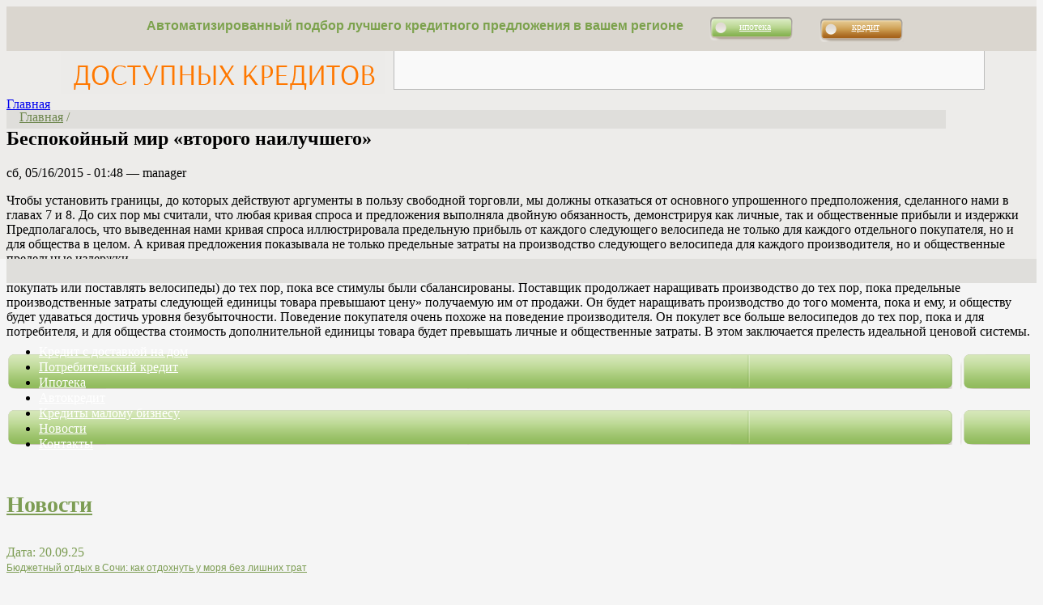

--- FILE ---
content_type: text/html; charset=utf-8
request_url: http://www.dostup-credit.ru/node/958
body_size: 46170
content:
<!DOCTYPE html PUBLIC "-//W3C//DTD XHTML 1.0 Strict//EN"
  "http://www.w3.org/TR/xhtml1/DTD/xhtml1-strict.dtd">
<html xmlns="http://www.w3.org/1999/xhtml" xml:lang="ru" lang="ru" dir="ltr">
  <head>
<meta http-equiv="Content-Type" content="text/html; charset=utf-8" />
    <meta http-equiv="Content-Type" content="text/html; charset=utf-8" />

<link rel="shortcut icon" href="/sites/default/files/garland_favicon.png" type="image/x-icon" />
				    <title>Беспокойный мир «второго наилучшего» - Агентство Доступных Кредитов, Новосибирск</title>
    <link type="text/css" rel="stylesheet" media="all" href="/modules/node/node.css?f" />
<link type="text/css" rel="stylesheet" media="all" href="/modules/system/defaults.css?f" />
<link type="text/css" rel="stylesheet" media="all" href="/modules/system/system.css?f" />
<link type="text/css" rel="stylesheet" media="all" href="/modules/system/system-menus.css?f" />
<link type="text/css" rel="stylesheet" media="all" href="/modules/user/user.css?f" />
<link type="text/css" rel="stylesheet" media="all" href="/sites/all/modules/cck/theme/content-module.css?f" />
<link type="text/css" rel="stylesheet" media="all" href="/sites/all/modules/credit_calc/credit_calc.css?f" />
<link type="text/css" rel="stylesheet" media="all" href="/sites/all/modules/ctools/css/ctools.css?f" />
<link type="text/css" rel="stylesheet" media="all" href="/sites/all/modules/fckeditor/fckeditor.css?f" />
<link type="text/css" rel="stylesheet" media="all" href="/sites/all/modules/filefield/filefield.css?f" />
<link type="text/css" rel="stylesheet" media="all" href="/sites/all/modules/nice_menus/nice_menus.css?f" />
<link type="text/css" rel="stylesheet" media="all" href="/sites/all/modules/nice_menus/nice_menus_default.css?f" />
<link type="text/css" rel="stylesheet" media="all" href="/sites/all/modules/views/css/views.css?f" />
<link type="text/css" rel="stylesheet" media="all" href="/sites/all/themes/mygarland/style.css?f" />
<link type="text/css" rel="stylesheet" media="print" href="/sites/all/themes/mygarland/print.css?f" />
    <script type="text/javascript" src="/misc/jquery.js?f"></script>
<script type="text/javascript" src="/misc/drupal.js?f"></script>
<script type="text/javascript" src="/sites/default/files/languages/ru_71cc3a8a488c14c6ac293072a45d56e4.js?f"></script>
<script type="text/javascript" src="/sites/all/modules/sites/sites.js?f"></script>
<script type="text/javascript" src="/sites/all/modules/jquery_ui/jquery.ui/ui/minified/ui.core.min.js?f"></script>
<script type="text/javascript" src="/sites/all/modules/jquery_ui/jquery.ui/ui/minified/ui.slider.min.js?f"></script>
<script type="text/javascript" src="/sites/all/modules/nice_menus/superfish/js/superfish.js?f"></script>
<script type="text/javascript" src="/sites/all/modules/nice_menus/superfish/js/jquery.bgiframe.min.js?f"></script>
<script type="text/javascript" src="/sites/all/modules/nice_menus/superfish/js/jquery.hoverIntent.minified.js?f"></script>
<script type="text/javascript" src="/sites/all/modules/nice_menus/nice_menus.js?f"></script>
<script type="text/javascript">
<!--//--><![CDATA[//><!--
jQuery.extend(Drupal.settings, { "basePath": "/", "nice_menus_options": { "delay": "300", "speed": "slow" } });
//--><!]]>
</script>
	<script type="text/javascript">

		var _gaq = _gaq || [];
		_gaq.push(['_setAccount', 'UA-20022772-22']);
		_gaq.push(['_trackPageview']);

		(function() {
			var ga = document.createElement('script'); ga.type = 'text/javascript'; ga.async = true;
			ga.src = ('https:' == document.location.protocol ? 'https://ssl' : 'http://www') + '.google-analytics.com/ga.js';
			var s = document.getElementsByTagName('script')[0]; s.parentNode.insertBefore(ga, s);
		})();

	</script>
    <!--[if lt IE 7]>
      <link type="text/css" rel="stylesheet" media="all" href="/sites/all/themes/mygarland/fix-ie.css" />    <![endif]-->
    
         <!--[if IE 6]>
         <script src="/sites/all/themes/mygarland/js/DD_belatedPNG_0.0.7a.js"></script>
         <script>
         DD_belatedPNG.fix('#wrapper #container #header .h-image img, .login-table #edit-submit, .login-table #edit-su
         </script>
       <![endif]-->
	 

<style>.anyButtonCred {background:url(/images/anyButtonCred.png) no-repeat; text-align:center; color:#fff; margin-left:30px; margin-top:0px; margin-bottom:0px;}
.anyButtonCred:hover {background:url(/images/anyButtonCredOver.png) no-repeat;}
.anyButtonIpo {background:url(/images/anyButtonIpo.png) no-repeat; text-align:center; color:#fff; margin-left:30px; margin-top:0px; margin-bottom:0px;}
.anyButtonIpo:hover {background:url(/images/anyButtonIpoOver.png) no-repeat;}

h1 {color: #7D9D54; font-size: 28px; margin: 15px 0 0;}
.field-content {color: #7D9D54;}
.views-label-created {color: #7D9D54;}

.field-content a {color: #7D9D54;font:12px/170% Verdana, sans-serif;}

.field-content div a {color: #FD7742;font:12px/170% Verdana, sans-serif;}

#block-block-26 {
	color: #7D9D54;
	background: url("/images/underMain.png") no-repeat scroll 0 -18px transparent; border:solid 0px red; width:1200px;
}

#block-block-26 div.one {width:130px;top:5px;}
#block-block-26 div.two {left:270px;width:130px; top:0px;}
#block-block-26 div.free { left: 510px;width: 120px;top: 5px;}
#block-block-26 div.four {left:710px; width: 140px; top:15px;}
#block-block-26 div.five {left:860px; width: 140px; top:5px;}
#block-block-26 div.six {left:1080px; width: 140px; top:15px;}

#sidebar-right {top:140px;}
#block-block-26 {height:125px;}

#block-block-28 {background: url("/images/0.gif");padding: 0 0 0 0px;width:90%;}
#footer_menu {position:relative;top:40px;background-color:#EAEAEA;border:solid 0px red}

#toPartners {
   -moz-transform: scale(0.55,0.55);
   -ms-transform: scale(0.55,0.55);
   -webkit-transform: scale(0.55,0.55);
   -o-transform: scale(0.55,0.55);
   transform: scale(0.55,0.55);
}
#block-nice_menus-1 {background-image:url(/images/menu_03.png);margin-top:-10px;z-index:30;}
#bodyBlock {background-image:url(/images/bgCenter.png);background-position:center top;background-repeat: no-repeat; background-color:#F5F5F5;}
ul.nice-menu li a {color: #fff !important;}

#nice-menu-1 ul  {background-color:#EAE7DB; border:solid 0px green; border-radius:10px;}
#nice-menu-1 ul li {background-color:#EAE7DB; border:solid 0px green; border-radius:0px;box-shadow: 4px 1px 3px rgba(0,0,0,0.5);}
#nice-menu-1 ul li:hover {background-color:#A5C880; border:solid 0px green; border-radius:0px;box-shadow: 4px 1px 3px rgba(0,0,0,0.5);}
ul.nice-menu-down ul li.last {background-color:#EAE7DB; border:solid 0px green; border-radius:10px;}
ul.nice-menu-down ul li {border-top:0px solid green; border-left:0px solid green; border-top:0px solid green;}
ul.nice-menu-down ul li {text-decoration:none  !important;}
ul.nice-menu-down ul li a {color: #312C1F !important;}
ul.nice-menu-down ul li a:hover {color: #312C1F !important;}
li.leaf {background: transparent url(/sites/all/themes/mygarland/images/menu-leaf.gif) no-repeat 1px .35em !important;}
li.first {background: transparent url(/images/0.gif)  !important;}
.views-field-nothing {display:none;}
/*
.zayavka_big a {background: url(/sites/all/themes/mygarland/images/requestButton.png) no-repeat;color:#594B3A;}
.zayavka_big a:hover {background: url(/sites/all/themes/mygarland/images/requestButtonHover.png) no-repeat;}
*/

.zayavka_big a {background: url(/images/knopka_03m.png) no-repeat;font-size:12px;color:#594B3A;background-position:center center; border:solid 0px red;}
.zayavka_big a:hover {background: url(/images/knopka_03mhover.png) no-repeat;background-position:center center;}



.yashare-auto-init {opacity:0;}
ul.nice-menu li a {color: #fff !important;}
ul.nice-menu li a:hover {color: #7D9D54 !important;}
td {padding: 0;}
#toRequest {background:url(/sites/all/themes/mygarland/images/firstButton.png);}
#toRequest:hover {background:url(/sites/all/themes/mygarland/images/firstButtonHover.png);}
#calc-wrapper {margin-bottom:50px;}
.zayavka_big a {text-decoration:none;}
a.small_button {text-decoration:none;}
</style>

                                                                      
  </head>



  <body id=bodyBlock  class="sidebar-right" onLoad="beginSmmRecolor()">

  <div style='position:fixed;width:100%;height: 55px;border:solid 0px red;text-align:center; display:block;z-index:100;background: #dad6cf;'>
  <div id=topBlock style='margin: 0 auto;  position:relative;width:1000px;border:solid 0px red;text-align:center;color:#7CA24D;font:12pt Arial;display:block; font-weight: bold;padding-top: 10px;'></div>
</div>
  <script>
	topButtons='<div style="display: inline-block;">Автоматизированный подбор лучшего кредитного предложения в вашем регионе</div>';

	topButtons+='<div class=anyButtonIpo style="display: inline-block;width:106px;height:32px;font:12px Verdana;padding-top:8px;border:solid 0px red">&nbsp;&nbsp;&nbsp;&nbsp;<a target=_blank href="http://beregu.cpahub.ru/SH7zO" style="color:#fff;">ипотека</a></div>';
	
	topButtons+='<div class=anyButtonCred style="display: inline-block;width:106px;height:32px;font:12px Verdana;padding-top:6px;border:solid 0px red">&nbsp;&nbsp;&nbsp;&nbsp;<a target=_blank href="http://beregu.cpahub.ru/SH7zQ" style="color:#fff;">кредит</a></div>';

	document.getElementById('topBlock').innerHTML=topButtons;
  </script>  
<script async src="//pagead2.googlesyndication.com/pagead/js/adsbygoogle.js"></script>

<div id=toPartners style="width:100%;height:30px;border:solid 0px red;display:none;"></div>  
<!-- Layout -->
  <div id="header-region" class="clear-block"></div>

    <div id="wrapper">
    <div id="container" class="clear-block">

      <div id="header" style="display:none;">
        <div id="logo-floater">
        <span id="logo_img"><a href="/" title=""><img src="/sites/default/files/logo.png" alt="" id="logo" /></a></span>        </div>




                                    <div id="block-block-34" class="clear-block block block-block">


  <div class="content"><p><a href="/guest">Отзывы о нас</a></p>
</div>
</div>
                          
      </div> <!-- /header -->

      

      <div id="center"><div id="squeeze"><div class="right-corner"><div class="left-corner" style="border:solid 0px red;">
		<div id=pathLayer style="position:absolute;top:136px;width:1160px;height:23px;background-color:#DFDEDB;padding:0px;border:solid 0px red;color:#6D864D;z-index:15;">&nbsp;&nbsp;&nbsp;&nbsp;<a href="/" style="color:#6D864D;"><u>Главная</u></a> / 
		      		      <a  style="color:#6D864D;" href="/node/958"><u></u></a>
      </div>
      
      <div style="float:right;width:200px;display:none;"><div style="position:relative;width:200px;z-index:20;">
      		<div id=kk style="position:absolute;top:15px;width:500px;height:170px;background-color:#E1DFCE;border:solid 0px red;"><img style="position:absolute;left:220px;top:-10px;" width=20 height=21 src='/images/notification.png'>
      			<table cellpadding=8 cellspacing=0 style="width:480px;margin-left:9px;font:9pt Arial">
      				<tr><td><div  style="padding:5px;color:#628B2F;text-align:center;font-size:10pt;">Кредитный калькулятор</div></td><td><div style="padding:5px;cursor:pointer;color:#628B2F;text-align:center;font-size:11pt;background-color:#F5F5F4;"  onClick="showCalcBlock('rsk')">Реальная стоимость кредита</div></td></tr>
      				<tr><td colspan=2 align=justify>Если Вы хотите взять Ипотеку, Автокредит или потребительский кредит Калькулятор кредита поможет вам оценить собственные возможности, определить максимально возможный размер займа исходя из суммарного семейного дохода. Калькулятор кредита прост и удобен в использовании.
						Просто укажите свой возраст и размер совокупного семейного дохода в рублях. Можете использовать "бегунки". Не забудьте уточнить свой пол.  Калькулятор расчитает максимальные суммы по всем возможным видам кредитов в рублях, долларах и евро. <a href="/credit_calc" style="color:#FD7E0C">РАССЧИТАТЬ</a></td></tr>
      			</table>
      		</div>
      		<div id=rsk style="position:absolute;top:15px;width:500px;height:170px;background-color:#E1DFCE;border:solid 0px red;display:none;"><img style="position:absolute;left:480px;top:-10px;" width=20 height=21 src='/images/notification.png'>
      			<table cellpadding=8 cellspacing=0 style="width:480px;margin-left:9px;font:9pt Arial">
      				<tr><td><div  style="padding:5px;cursor:pointer;color:#628B2F;text-align:center;font-size:10pt;background-color:#F5F5F4;" onClick="showCalcBlock('kk')">Кредитный калькулятор</div></td><td><div style="padding:5px;color:#628B2F;text-align:center;font-size:11pt;">Реальная стоимость кредита</div></td></tr>
      				<tr><td colspan=2 align=justify>Расчет переплаты и полной стоимости кредита – это полезный и надежный инструмент для сравнения различных видов кредитов и ведения расчетов кредитных платежей. С его помощью вы сможете рассчитать ежемесячную сумму выплат на погашение займа в режиме онлайн. Варьируя различные суммы и сроки кредита, процентные ставки, типы платежей, вы сможете подобрать кредит на лучших для вас условиях и в соответствии с этим выбрать банк. <a href="/credit_overpayment" style="color:#FD7E0C">РАССЧИТАТЬ</a></td></tr>
      			</table>
      		</div>
      </div></div>
      	
 	
      	
      	
                   <div class="breadcrumb"><a href="/">Главная</a></div>                    
	<h2>Беспокойный мир «второго наилучшего»</h2> 




                                        
          <div class="clear-block">
		 
            <div id="node-958" class="node">



      <span class="submitted">сб, 05/16/2015 - 01:48 — manager</span>
  
  <div class="content clear-block">
    <p>Чтобы установить границы, до которых действуют аргументы в пользу свободной торговли, мы должны отказаться от основного упрошенного предположения, сделанного нами в главах 7 и 8. До сих пор мы считали, что любая кривая спроса и предложения выполняла двойную обязанность, демонстрируя как личные, так и общественные прибыли и издержки Предполагалось, что выведенная нами кривая спроса иллюстрировала предельную прибыль от каждого следующего велосипеда не только для каждого отдельного покупателя, но и для общества в целом. А кривая предложения показывала не только предельные затраты на производство следующего велосипеда для каждого производителя, но и общественные предельные издержки.<br />
Поскольку в данном случае речь идет об экономических стимулах, свободная торговля представлялась совершенным миром: люди продолжали развивать свою деятельность (то есть покупать или поставлять велосипеды) до тех пор, пока все стимулы были сбалансированы. Поставщик продолжает наращивать производство до тех пор, пока предельные производственные затраты следующей единицы товара превышают цену» получаемую им от продажи. Он будет наращивать производство до того момента, пока и ему, и обществу будет удаваться достичь уровня безубыточности. Поведение покупателя очень похоже на поведение производителя. Он покулет все больше велосипедов до тех пор, пока и для потребителя, и для общества стоимость дополнительной единицы товара будет превышать личные и общественные затраты. В этом заключается прелесть идеальной ценовой системы.</p>
  </div>

  <div class="clear-block">
    <div class="meta">
        </div>

      </div>

</div>
  <div id="block-nice_menus-1" class="clear-block block block-nice_menus">


  <div class="content"><ul class="nice-menu nice-menu-down" id="nice-menu-1"><li class="menu-686 menu-path-node-61"><div style="position:relative;width:100%;height:1px;border:solid 0px red;"><div id=menuLabel_1 style="display:none;position:absolute;top:-18px;left:-5px;width:105%;height:38px;border:solid 0px red;"><table width=100% cellpadding=0 cellspacing=0 border=0><tr><td style="width:1%;height:38px;" align=right><img src="/images/blobL.png" style="width:13px;height:38px;"></td><td width=100%><img src="/images/blobC.png" style="width:100%;height:38px;"></td><td style="width:1%;height:38px;" align=left><img src="/images/blobR.png" style="width:11px;height:38px;"></td></tr></table></div></div><div style="position:relative;" onMouseover="setLabel(1,1)" onMouseout="setLabel(0,1)"><a href="/node/61" title="">Кредит с доставкой на дом</a></div></li>
<li class="menu-503 menu-path-node-17"><div style="position:relative;width:100%;height:1px;border:solid 0px red;"><div id=menuLabel_2 style="display:none;position:absolute;top:-18px;left:-5px;width:105%;height:38px;border:solid 0px red;"><table width=100% cellpadding=0 cellspacing=0 border=0><tr><td style="width:1%;height:38px;" align=right><img src="/images/blobL.png" style="width:13px;height:38px;"></td><td width=100%><img src="/images/blobC.png" style="width:100%;height:38px;"></td><td style="width:1%;height:38px;" align=left><img src="/images/blobR.png" style="width:11px;height:38px;"></td></tr></table></div></div><div style="position:relative;" onMouseover="setLabel(1,2)" onMouseout="setLabel(0,2)"><a href="/consumer_credit" title="Потребительский кредит">Потребительский кредит</a></div></li>
<li class="menu-502 menu-path-dostup-creditru-ipoteka"><div style="position:relative;width:100%;height:1px;border:solid 0px red;"><div id=menuLabel_3 style="display:none;position:absolute;top:-18px;left:-5px;width:105%;height:38px;border:solid 0px red;"><table width=100% cellpadding=0 cellspacing=0 border=0><tr><td style="width:1%;height:38px;" align=right><img src="/images/blobL.png" style="width:13px;height:38px;"></td><td width=100%><img src="/images/blobC.png" style="width:100%;height:38px;"></td><td style="width:1%;height:38px;" align=left><img src="/images/blobR.png" style="width:11px;height:38px;"></td></tr></table></div></div><div style="position:relative;" onMouseover="setLabel(1,3)" onMouseout="setLabel(0,3)"><a href="http://www.dostup-credit.ru/ipoteka" title="Ипотека в Новосибирске, ипотечный кредит 2011.">Ипотека</a></div></li>
<li class="menu-504 menu-path-node-19"><div style="position:relative;width:100%;height:1px;border:solid 0px red;"><div id=menuLabel_4 style="display:none;position:absolute;top:-18px;left:-5px;width:105%;height:38px;border:solid 0px red;"><table width=100% cellpadding=0 cellspacing=0 border=0><tr><td style="width:1%;height:38px;" align=right><img src="/images/blobL.png" style="width:13px;height:38px;"></td><td width=100%><img src="/images/blobC.png" style="width:100%;height:38px;"></td><td style="width:1%;height:38px;" align=left><img src="/images/blobR.png" style="width:11px;height:38px;"></td></tr></table></div></div><div style="position:relative;" onMouseover="setLabel(1,4)" onMouseout="setLabel(0,4)"><a href="/car_credit" title="Автокредит">Автокредит</a></div></li>
<li class="menu-505 menu-path-node-20"><div style="position:relative;width:100%;height:1px;border:solid 0px red;"><div id=menuLabel_5 style="display:none;position:absolute;top:-18px;left:-5px;width:105%;height:38px;border:solid 0px red;"><table width=100% cellpadding=0 cellspacing=0 border=0><tr><td style="width:1%;height:38px;" align=right><img src="/images/blobL.png" style="width:13px;height:38px;"></td><td width=100%><img src="/images/blobC.png" style="width:100%;height:38px;"></td><td style="width:1%;height:38px;" align=left><img src="/images/blobR.png" style="width:11px;height:38px;"></td></tr></table></div></div><div style="position:relative;" onMouseover="setLabel(1,5)" onMouseout="setLabel(0,5)"><a href="/business_credit" title="Кредиты малому бизнесу">Кредиты малому бизнесу</a></div></li>
<li class="menu-2194 menu-path-dostup-creditru-all-news"><div style="position:relative;width:100%;height:1px;border:solid 0px red;"><div id=menuLabel_6 style="display:none;position:absolute;top:-18px;left:-5px;width:105%;height:38px;border:solid 0px red;"><table width=100% cellpadding=0 cellspacing=0 border=0><tr><td style="width:1%;height:38px;" align=right><img src="/images/blobL.png" style="width:13px;height:38px;"></td><td width=100%><img src="/images/blobC.png" style="width:100%;height:38px;"></td><td style="width:1%;height:38px;" align=left><img src="/images/blobR.png" style="width:11px;height:38px;"></td></tr></table></div></div><div style="position:relative;" onMouseover="setLabel(1,6)" onMouseout="setLabel(0,6)"><a href="http://www.dostup-credit.ru/all-news" title="">Новости</a></div></li>
<li class="menu-326 menu-path-contact"><div style="position:relative;width:100%;height:1px;border:solid 0px red;"><div id=menuLabel_7 style="display:none;position:absolute;top:-18px;left:-5px;width:105%;height:38px;border:solid 0px red;"><table width=100% cellpadding=0 cellspacing=0 border=0><tr><td style="width:1%;height:38px;" align=right><img src="/images/blobL.png" style="width:13px;height:38px;"></td><td width=100%><img src="/images/blobC.png" style="width:100%;height:38px;"></td><td style="width:1%;height:38px;" align=left><img src="/images/blobR.png" style="width:11px;height:38px;"></td></tr></table></div></div><div style="position:relative;" onMouseover="setLabel(1,7)" onMouseout="setLabel(0,7)"><a href="/contact" title="Контакты">Контакты</a></div></li>
</ul>
</div>
</div>
					
				
		
		
		
                      </div>
                    </div>
      </div></div></div> <!-- /.left-corner, /.right-corner, /#squeeze, /#center -->

              <div id="sidebar-right" class="sidebar">
                      <div id="block-views-news_view-block_1" class="clear-block block block-views">


  <div class="content"><div class="view view-news-view view-id-news_view view-display-id-block_1 view-dom-id-1">
        <div class="view-header">
      <p><a href="/all-news" style="color:#7D9D54"><br />
<h1>Новости</h1>
<p></p></a></p>
    </div>
  
  
  
      <div class="view-content">
        <div class="views-row views-row-1 views-row-odd views-row-first">
      
  <div class="views-field-nothing-1">
                <span class="field-content"><br /></span>
  </div>
  
  <div class="views-field-created">
          <label class="views-label-created">
        Дата:
      </label>
                <span class="field-content">20.09.25</span>
  </div>
  
  <div class="views-field-title">
                <span class="field-content"><a href="/node/2179">Бюджетный отдых в Сочи: как отдохнуть у моря без лишних трат</a></span>
  </div>
  
  <div class="views-field-body">
                <div class="field-content"><p>Сочи давно стал синонимом южного отдыха в России &mdash; море, горы, солнце и пальмы создают идеальные условия для отпуска. Однако за последние год...</p></div>
  </div>
  
  <div class="views-field-view-node">
                <span class="field-content"><div align="right"><a href="/%D0%9F%D0%BE%D0%B4%D1%80%D0%BE%D0%B1%D0%BD%D0%B5%D0%B5..."><a href="/node/2179">Подробнее...</a></a></div></span>
  </div>
  
  <div class="views-field-nothing">
                <span class="field-content"><hr width="100%" />
</span>
  </div>
  </div>
  <div class="views-row views-row-2 views-row-even">
      
  <div class="views-field-nothing-1">
                <span class="field-content"><br /></span>
  </div>
  
  <div class="views-field-created">
          <label class="views-label-created">
        Дата:
      </label>
                <span class="field-content">23.08.25</span>
  </div>
  
  <div class="views-field-title">
                <span class="field-content"><a href="/node/2178">Двери со скрытыми петлями: эстетика и функциональность в одном решении</a></span>
  </div>
  
  <div class="views-field-body">
                <div class="field-content"><p>-
</p><p>-
</p><p>-
</p><p>-
</p><p>-
</p><p>-
</p><p>-
</p><p>
</p><p>
</p><p>
</p><p>
</p><p>
</p><p class="" data-start="238" data-end="578">Сов...</p></div>
  </div>
  
  <div class="views-field-view-node">
                <span class="field-content"><div align="right"><a href="/%D0%9F%D0%BE%D0%B4%D1%80%D0%BE%D0%B1%D0%BD%D0%B5%D0%B5..."><a href="/node/2178">Подробнее...</a></a></div></span>
  </div>
  
  <div class="views-field-nothing">
                <span class="field-content"><hr width="100%" />
</span>
  </div>
  </div>
  <div class="views-row views-row-3 views-row-odd views-row-last">
      
  <div class="views-field-nothing-1">
                <span class="field-content"><br /></span>
  </div>
  
  <div class="views-field-created">
          <label class="views-label-created">
        Дата:
      </label>
                <span class="field-content">31.05.25</span>
  </div>
  
  <div class="views-field-title">
                <span class="field-content"><a href="/node/2177">Вызвать электрика: быстро, безопасно и профессионально</a></span>
  </div>
  
  <div class="views-field-body">
                <div class="field-content"><p data-start="200" data-end="525">Электричество &mdash; неотъемлемая часть современной жизни, и любые неисправности в электросети требуют незамедлите...</p></div>
  </div>
  
  <div class="views-field-view-node">
                <span class="field-content"><div align="right"><a href="/%D0%9F%D0%BE%D0%B4%D1%80%D0%BE%D0%B1%D0%BD%D0%B5%D0%B5..."><a href="/node/2177">Подробнее...</a></a></div></span>
  </div>
  
  <div class="views-field-nothing">
                <span class="field-content"><hr width="100%" />
</span>
  </div>
  </div>
    </div>
  
  
  
  
      <div class="view-footer">
      <div class="anyButtonIpo" style="display: inline-block;width:106px;height:32px;font:12px Verdana;padding-top:8px;border:solid 0px red">&nbsp;&nbsp;&nbsp;&nbsp;<a href="/all-news" style="color:#fff;">Новости</a></div>
    </div>
  
  
</div> </div>
</div>
  <div id="block-views-ssilka_all_news-block_1" class="clear-block block block-views">


  <div class="content"><div class="view view-ssilka-all-news view-id-ssilka_all_news view-display-id-block_1 view-dom-id-2">
    
  
  
      <div class="view-content">
        <div class="views-row views-row-1 views-row-odd views-row-first views-row-last">
      
  <div class="views-field-nothing">
                <span class="field-content"><div>
<p><a href="http://www.dostup-credit.ru/all-news">Все&nbsp; новости</a></p>
</div></span>
  </div>
  </div>
    </div>
  
  
  
  
  
  
</div> </div>
</div>
        </div>
         
    </div> <!-- /container -->



    
  </div>  <div id="footer_menu">
    <div id="block-block-28" class="clear-block block block-block">


  <div class="content"><div style="width:100%;height:10px;"></div>
<table width="100%" cellspacing="0" cellpadding="0" border="0" >
<tbody>
<tr valign=top>
<td>
<p><a href="http://www.dostup-credit.ru/node/61"><strong>Кредит с доставкой на дом</strong></a></p>
</td>
<td>
<p><a href="http://www.dostup-credit.ru/consumer_credit"><strong>Потребительский кредит</strong></a></p>
<p><a href="http://www.dostup-credit.ru/proverka-kreditnoj-istorii-online">Проверка кредитной истории</a></p>
</td>
<td>
<p><a href="http://www.dostup-credit.ru/business_credit"><strong>Кредиты малому бизнесу</strong></a></p>
</td>
<td>
<p><a href="http://www.dostup-credit.ru/mortgage"><strong>Ипотека</strong></a></p>
<p><a href="http://www.dostup-credit.ru/node/68">Лучшая ипотека в городе</a><br />
            <a href="http://www.dostup-credit.ru/node/65">Справки по форме банка</a><br />
            <a href="http://www.dostup-credit.ru/node/21">5 шагов для ипотеки</a><br />
            <a href="http://www.dostup-credit.ru/node/66">Как оформить документы</a><br />
            <a href="http://www.dostup-credit.ru/ipoteka_bez_vznosa">Ипотека без первоначального взноса</a></p>
</td>
<td>
<p><a href="http://www.dostup-credit.ru/car_credit"><strong>Автокредит</strong></a></p>
<p><a href="http://www.dostup-credit.ru/node/72">Как оформить документы</a><br />
            <a href="http://www.dostup-credit.ru/lgotnie_avtokredity">Льготные автокредиты 2013</a><br />
            <a href="http://www.dostup-credit.ru/node/99">Справка-счет</a><br />
            <a href="http://www.dostup-credit.ru/node/73">Справки по форме банка</a><br />
            <a href="http://www.dostup-credit.ru/node/98">Страховки</a><br />
            <a href="http://www.dostup-credit.ru/node/64">Как купить</a></p>
</td>
</tr>
</tbody>
</table>
<p>&nbsp;</p>
</div>
</div>
</div>
  <!-- /layout --> <div id="footer">  <div id="block-block-41" class="clear-block block block-block">


  <div class="content"><!-- Yandex.Metrika counter --><!-- Yandex.Metrika counter --><script type="text/javascript">
(function (d, w, c) {
    (w[c] = w[c] || []).push(function() {
        try {
            w.yaCounter10395520 = new Ya.Metrika({id:10395520,
                    webvisor:true,
                    clickmap:true,
                    trackLinks:true,
                    accurateTrackBounce:true});
        } catch(e) { }
    });

    var n = d.getElementsByTagName("script")[0],
        s = d.createElement("script"),
        f = function () { n.parentNode.insertBefore(s, n); };
    s.type = "text/javascript";
    s.async = true;
    s.src = (d.location.protocol == "https:" ? "https:" : "http:") + "//mc.yandex.ru/metrika/watch.js";

    if (w.opera == "[object Opera]") {
        d.addEventListener("DOMContentLoaded", f, false);
    } else { f(); }
})(document, window, "yandex_metrika_callbacks");
</script><p><noscript>
<div><img src="//mc.yandex.ru/watch/10395520" style="position:absolute; left:-9999px;" alt="" /></div>
<p></p></noscript></p>
<!-- /Yandex.Metrika counter --><!-- /Yandex.Metrika counter --></div>
</div>

  
</div></div>

<div style="position:absolute;top:320px;width:100%;height:30px;background-color:#DFDEDB;z-index:14;border:solid 0px #555"></div>
<script>

//(adsbygoogle = window.adsbygoogle || []).push({});



var mainBorder=1; 
if(window.location.pathname=="/credit_calc") document.getElementById('edit-credit-calc-submit').value="Расcчитать    ";
var topTable="<table cellpadding=0 cellspacing=0 style='width:1130px;border:solid 0px red;' align=center border=0><tr>";
topTable+="<td><div style='width:400px;'><a href='/'><img src='/images/logoLeft.png' width=400 height=108 border=0></a></div></td>";
topTable+=('<td><div style="width:730px;height:90px;border:solid 0px red;"><div style="margin-left:11px;width:728px;height:90px;background-color:#F9F9F9;border:'+mainBorder+'px solid #bbb;"><ins class="adsbygoogle" style="display:inline-block;width:728px;height:90px" data-ad-client="ca-pub-6231255325161292" data-ad-slot="1285278095"></ins></div></td>');
topTable+="</tr></table>";
document.getElementById('header').innerHTML=topTable;

for(i=0;i<document.getElementsByTagName('div').length;i++) {
	if(document.getElementsByTagName('div')[i].id=="block-block-7") document.getElementById('block-block-7').style.display='none';
}
document.getElementById('header').style.top="20px"; document.getElementById('header').style.display="block";  document.getElementById('block-block-25').style.display="none";

document.getElementById('center').style.marginTop="60px";
document.getElementById('block-block-34').style.display="none"; document.getElementById('block-block-6').style.display="none";
function setLabel(a,b){
	if(a) document.getElementById('menuLabel_'+b).style.display="block";
	else document.getElementById('menuLabel_'+b).style.display="none";
	//alert(document.getElementById('menuLabel_'+a).style.display);
}

function showCalcBlock(a){
	document.getElementById('kk').style.display="none";document.getElementById('rsk').style.display="none";
	document.getElementById(a).style.display="block";
}

function beginSmmRecolor(){
for(i=0;i<document.getElementsByTagName('span').length;i++) if(document.getElementsByTagName('span')[i].getAttribute("class")=="b-share-form-button b-share-form-button_share") document.getElementsByTagName('span')[i].style.display="none";
for(i=0;i<document.getElementsByTagName('a').length;i++){
	if(document.getElementsByTagName('a')[i].getAttribute("class")=="b-share__handle b-share__link b-share-btn__vkontakte") document.getElementsByTagName('a')[i].innerHTML="<div style='position:relative;width:16px;height:16px;overflow:hidden'><img src='/images/b-share-icon.png'></div>"
	if(document.getElementsByTagName('a')[i].getAttribute("class")=="b-share__handle b-share__link b-share-btn__facebook") document.getElementsByTagName('a')[i].innerHTML="<div style='position:relative;width:16px;height:16px;overflow:hidden'><img style='position:absolute;top:-67px;' src='/images/b-share-icon.png'></div>"
	if(document.getElementsByTagName('a')[i].getAttribute("class")=="b-share__handle b-share__link b-share-btn__twitter") document.getElementsByTagName('a')[i].innerHTML="<div style='position:relative;width:16px;height:16px;overflow:hidden'><img style='position:absolute;top:-52px;' src='/images/b-share-icon.png'></div>"
	if(document.getElementsByTagName('a')[i].getAttribute("class")=="b-share__handle b-share__link b-share-btn__odnoklassniki") document.getElementsByTagName('a')[i].innerHTML="<div style='position:relative;width:16px;height:16px;overflow:hidden'><img style='position:absolute;top:-170px;' src='/images/b-share-icon.png'></div>"
	if(document.getElementsByTagName('a')[i].getAttribute("class")=="b-share__handle b-share__link b-share-btn__moimir") document.getElementsByTagName('a')[i].innerHTML="<div style='position:relative;width:16px;height:16px;overflow:hidden'><img style='position:absolute;top:-85px;' src='/images/b-share-icon.png'></div>"
	if(document.getElementsByTagName('a')[i].getAttribute("class")=="b-share__handle b-share__link b-share-btn__lj") document.getElementsByTagName('a')[i].innerHTML="<div style='position:relative;width:16px;height:16px;overflow:hidden'><img style='position:absolute;top:-34px;' src='/images/b-share-icon.png'></div>"
	}
for(i=0;i<document.getElementsByTagName('div').length;i++) if(document.getElementsByTagName('div')[i].getAttribute("class")=="yashare-auto-init") document.getElementsByTagName('div')[i].style.opacity=1;	
}

</script>

  
<div id=over1 style="position:fixed;top:0px;left:0px;width:100%;height:100%;z-index:1000;background-color:#fff;opacity:0.3;display:none;"></div>
<div id=over2 style="position:absolute;top:0px;left:0px;width:100%;height:100%;z-index:1001;border:solid 0px red;text-align:center;display:none;">
		<center>
		<table align=center width=900 style="margin-top:70px;" cellpadding=0 cellspacing=0 border=0>
			<tr valign=top style="height:180px;background-color:#ECEBE9"><td  colspan=2><img src="/images/logoLeft.png" style="margin-left:230px;margin-top:60px;">
				<div style="float:right;cursor:pointer;margin:10px;font:bold 16pt Arial; color:#C3DB9F" onClick="location.href=location.href">X</div>
				<div style="float:right;margin-top:-60px;margin-right:100px;"><div style="position:relative;height:70px;width:148px;"><img src="/images/diagramm.png" style="position:absolute;height:124px;width:148px;"></div></div>
			</td></tr>
			<tr valign=top style="background-color:#C3DC9F"><td colspan=2>
			<div style="margin-top:35px;margin-left:70px;font:bold 36px ArsenalR;color:#FFFC00;">Сервис по подбору кредита</div> 
			<div style="margin-top:25px;margin-left:70px;font:bold 24px ArsenalR;color:#FFF;">– это, пожалуй, лучшая помощь в получении кредита.</div> 
			</td></tr>
			<tr valign=top style="background-color:#C3DC9F"><td>
				<div style="margin-top:35px;margin-left:70px;width:360px;font: 14px ArsenalR;color:#FFF;">
				<p>1)	Высокое одобрение заявок от 80% <br>на основе введенной информации мы оставляем только те банки и брокеров, которые готовы предложить лучшие условия тому типу заемщика, к которому относитесь Вы.
				<p style="margin-top:25px;">3)	Наши услуги полностью бесплатны <br>Мы информационный портал и не взимаем платы на пользование нашими услугами с посетителей сайта.
				<p style="margin-top:25px;">5)	Безопасность персональных данных <br>Мы не храним Ваших данных. Они автоматически попадают в банк или к кредитному брокеру
				</div> 
			</td><td>
				<div style="margin-top:35px;margin-left:0px;width:360px;font: 14px ArsenalR;color:#FFF;">
					<p>2)	Лучшее кредитное предложение подбирается для Вас автоматически<br>Мы подбираем предложения с наиболее низкой процентной ставкой.
					<p style="margin-top:25px;">4)	Обратная связь от банков от 10 минут<br>Мы сразу перенаправляем запрос в несколько банков или кредитных брокеров.
					<p style="margin-top:25px;">6)	Экономия времени<br>Вам  автоматически подбирается кредит под Ваши условия за 5 минут.
				</div> 		
			</td></tr>
			<tr valign=top style="background-color:#fff"><td colspan=2><center>
				<input type=button id=toRequest style="margin-top:60px;width:209px;height:56px;font:18px ArsenalR;color:#FFF;border:solid 0px red;" value="подобрать кредит" onClick="location.href='http://www.dostup-credit.ru/request';">
			</center>
				<div style="margin-top:35px;margin-left:70px;width:770px;font:24px ArsenalR;color:#8C887D;"><i>Автоматизированный подбор кредита – в чем преимущество по сравнению с прямым обращением в банк?</i></div>
				<div style="margin-top:15px;margin-left:70px;width:770px;font:16px ArsenalR;color:#8C887D;"><i>
					Очень часто бывает, что очень срочно нужны деньги, но при этом под  низкую процентную ставку.
					<br>На изучение сайтов банков и переговоры с колл-центром уходит уйма времени.  Проанализировать все кредитные предложения – непосильная задача. Данный сервис помогает избежать лишней траты драгоценного времени и сэкономить средства на выплату процентов.
					<br>Можно ли выбрать интересующие банки самостоятельно?
					<br>Вы можете вручную выбрать кредитное предложение в интересующем банке. Также Вы можете совместить автоматизированный подбор и ручной, для того чтобы быть уверенным в наиболее выгодных условиях. При этом специалисты банка самостоятельно свяжутся с Вами и озвучат предварительное решение.
				</i></div>

				<div style="margin-top:35px;margin-left:70px;width:770px;font:24px ArsenalR;color:#8C887D;"><i>Кто ваши банки-партнеры? Кто выдает кредит?</i></div>
				<div style="margin-top:15px;margin-left:70px;width:770px;font:16px ArsenalR;color:#8C887D;"><i>
					Среди наших партнеров как банки, входящие в топ-50, так и зарекомендовавшие себя с положительной стороны ипотечные и кредитные брокеры. Каждый из них предлагает конкурентоспособные продукты на рынке кредитования: от потребительских кредитов до ипотеки. В любом случае конечный выбор остается за Вами.
				</i></div>
				<br><br><br><br><br><br>
			</td></tr>
		</table></center>
</div>
<script>
jQuery( document ).ready(function() {
	document.cookie="showLido=1;path=/";
	function openLido(){jQuery("#over1").fadeIn("slow"); jQuery("#over2").fadeIn(800);}
	setTimeout('openLido()',3000);
	});
</script>
<script>
(adsbygoogle = window.adsbygoogle || []).push({});
</script>

<div style="width:100%;color:#705F45;font:13px Arial;background-color:#EDDDB9;text-align:center;"><br><br><br>&copy; Агентство доступных кредитов. 2014. <br>
Все права защищены.<br><br>

<noindex rel="nofollow">
<!--LiveInternet counter--><script type="text/javascript">document.write("<a href='//www.liveinternet.ru/click' target=_blank><img src='//counter.yadro.ru/hit?t14.15;r" + escape(document.referrer) + ((typeof(screen)=="undefined")?"":";s"+screen.width+"*"+screen.height+"*"+(screen.colorDepth?screen.colorDepth:screen.pixelDepth)) + ";u" + escape(document.URL) + ";" + Math.random() + "' border=0 width=88 height=31 alt='' title='LiveInternet: показано число просмотров за 24 часа, посетителей за 24 часа и за сегодня'><\/a>")</script><!--/LiveInternet-->


<!-- Yandex.Metrika informer -->
<a href="https://metrika.yandex.ru/stat/?id=28015479&amp;from=informer"
target="_blank" rel="nofollow"><img src="//bs.yandex.ru/informer/28015479/3_1_FFFFFFFF_EFEFEFFF_0_pageviews"
style="width:88px; height:31px; border:0;" alt="Яндекс.Метрика" title="Яндекс.Метрика: данные за сегодня (просмотры, визиты и уникальные посетители)" onclick="try{Ya.Metrika.informer({i:this,id:28015479,lang:'ru'});return false}catch(e){}"/></a>
<!-- /Yandex.Metrika informer -->

<!-- Yandex.Metrika counter -->
<script type="text/javascript">
(function (d, w, c) {
    (w[c] = w[c] || []).push(function() {
        try {
            w.yaCounter28015479 = new Ya.Metrika({id:28015479,
                    webvisor:true,
                    clickmap:true,
                    trackLinks:true,
                    accurateTrackBounce:true});
        } catch(e) { }
    });

    var n = d.getElementsByTagName("script")[0],
        s = d.createElement("script"),
        f = function () { n.parentNode.insertBefore(s, n); };
    s.type = "text/javascript";
    s.async = true;
    s.src = (d.location.protocol == "https:" ? "https:" : "http:") + "//mc.yandex.ru/metrika/watch.js";

    if (w.opera == "[object Opera]") {
        d.addEventListener("DOMContentLoaded", f, false);
    } else { f(); }
})(document, window, "yandex_metrika_callbacks");
</script>
<noscript><div><img src="//mc.yandex.ru/watch/28015479" style="position:absolute; left:-9999px;" alt="" /></div></noscript>
<!-- /Yandex.Metrika counter -->

<script async="async" src="https://w.uptolike.com/widgets/v1/zp.js?pid=1335682" type="text/javascript"></script>
</noindex>

</div>
  </body>
</html>

--- FILE ---
content_type: text/html; charset=utf-8
request_url: https://www.google.com/recaptcha/api2/aframe
body_size: 267
content:
<!DOCTYPE HTML><html><head><meta http-equiv="content-type" content="text/html; charset=UTF-8"></head><body><script nonce="k6n-MXkuJOAcA0UD_8CrcA">/** Anti-fraud and anti-abuse applications only. See google.com/recaptcha */ try{var clients={'sodar':'https://pagead2.googlesyndication.com/pagead/sodar?'};window.addEventListener("message",function(a){try{if(a.source===window.parent){var b=JSON.parse(a.data);var c=clients[b['id']];if(c){var d=document.createElement('img');d.src=c+b['params']+'&rc='+(localStorage.getItem("rc::a")?sessionStorage.getItem("rc::b"):"");window.document.body.appendChild(d);sessionStorage.setItem("rc::e",parseInt(sessionStorage.getItem("rc::e")||0)+1);localStorage.setItem("rc::h",'1769042014775');}}}catch(b){}});window.parent.postMessage("_grecaptcha_ready", "*");}catch(b){}</script></body></html>

--- FILE ---
content_type: application/javascript;charset=utf-8
request_url: https://w.uptolike.com/widgets/v1/version.js?cb=cb__utl_cb_share_1769042012768493
body_size: 398
content:
cb__utl_cb_share_1769042012768493('1ea92d09c43527572b24fe052f11127b');